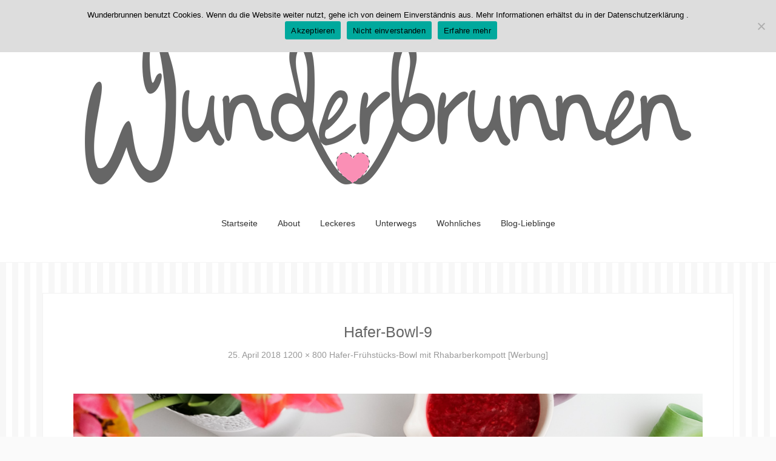

--- FILE ---
content_type: text/html; charset=UTF-8
request_url: https://www.wunderbrunnen.com/2018/04/hafer-fruehstuecks-bowl/hafer-bowl-9/
body_size: 11698
content:

<!DOCTYPE html>
<html lang="de">
<head>
<meta charset="UTF-8">
<meta name="viewport" content="width=device-width, initial-scale=1.0">
<link rel="profile" href="http://gmpg.org/xfn/11">
<link rel="pingback" href="https://www.wunderbrunnen.com/xmlrpc.php" />

<script>var disableStr = 'ga-disable-UA-74451007-1'; if (document.cookie.indexOf(disableStr + '=true') > -1) { window[disableStr] = true; }</script><meta name='robots' content='index, follow, max-image-preview:large, max-snippet:-1, max-video-preview:-1' />
	<style>img:is([sizes="auto" i], [sizes^="auto," i]) { contain-intrinsic-size: 3000px 1500px }</style>
	
	<!-- This site is optimized with the Yoast SEO plugin v26.0 - https://yoast.com/wordpress/plugins/seo/ -->
	<title>Hafer-Bowl-9 - Wunderbrunnen</title>
	<link rel="canonical" href="https://www.wunderbrunnen.com/2018/04/hafer-fruehstuecks-bowl/hafer-bowl-9/" />
	<meta property="og:locale" content="de_DE" />
	<meta property="og:type" content="article" />
	<meta property="og:title" content="Hafer-Bowl-9 - Wunderbrunnen" />
	<meta property="og:url" content="https://www.wunderbrunnen.com/2018/04/hafer-fruehstuecks-bowl/hafer-bowl-9/" />
	<meta property="og:site_name" content="Wunderbrunnen" />
	<meta property="article:modified_time" content="2018-04-26T17:47:25+00:00" />
	<meta property="og:image" content="https://www.wunderbrunnen.com/2018/04/hafer-fruehstuecks-bowl/hafer-bowl-9" />
	<meta property="og:image:width" content="1200" />
	<meta property="og:image:height" content="800" />
	<meta property="og:image:type" content="image/jpeg" />
	<meta name="twitter:card" content="summary_large_image" />
	<script type="application/ld+json" class="yoast-schema-graph">{"@context":"https://schema.org","@graph":[{"@type":"WebPage","@id":"https://www.wunderbrunnen.com/2018/04/hafer-fruehstuecks-bowl/hafer-bowl-9/","url":"https://www.wunderbrunnen.com/2018/04/hafer-fruehstuecks-bowl/hafer-bowl-9/","name":"Hafer-Bowl-9 - Wunderbrunnen","isPartOf":{"@id":"https://www.wunderbrunnen.com/#website"},"primaryImageOfPage":{"@id":"https://www.wunderbrunnen.com/2018/04/hafer-fruehstuecks-bowl/hafer-bowl-9/#primaryimage"},"image":{"@id":"https://www.wunderbrunnen.com/2018/04/hafer-fruehstuecks-bowl/hafer-bowl-9/#primaryimage"},"thumbnailUrl":"https://www.wunderbrunnen.com/wp-content/uploads/2018/04/Hafer-Bowl-9.jpg","datePublished":"2018-04-25T18:01:54+00:00","dateModified":"2018-04-26T17:47:25+00:00","breadcrumb":{"@id":"https://www.wunderbrunnen.com/2018/04/hafer-fruehstuecks-bowl/hafer-bowl-9/#breadcrumb"},"inLanguage":"de","potentialAction":[{"@type":"ReadAction","target":["https://www.wunderbrunnen.com/2018/04/hafer-fruehstuecks-bowl/hafer-bowl-9/"]}]},{"@type":"ImageObject","inLanguage":"de","@id":"https://www.wunderbrunnen.com/2018/04/hafer-fruehstuecks-bowl/hafer-bowl-9/#primaryimage","url":"https://www.wunderbrunnen.com/wp-content/uploads/2018/04/Hafer-Bowl-9.jpg","contentUrl":"https://www.wunderbrunnen.com/wp-content/uploads/2018/04/Hafer-Bowl-9.jpg","width":1200,"height":800,"caption":"Hafer-Frühstücks-Bowl mit Rhabarber-Kompott - Wunderbrunnen - Foodblog - Fotografie"},{"@type":"BreadcrumbList","@id":"https://www.wunderbrunnen.com/2018/04/hafer-fruehstuecks-bowl/hafer-bowl-9/#breadcrumb","itemListElement":[{"@type":"ListItem","position":1,"name":"Home","item":"https://www.wunderbrunnen.com/"},{"@type":"ListItem","position":2,"name":"Hafer-Frühstücks-Bowl mit Rhabarberkompott [Werbung]","item":"https://www.wunderbrunnen.com/2018/04/hafer-fruehstuecks-bowl/"},{"@type":"ListItem","position":3,"name":"Hafer-Bowl-9"}]},{"@type":"WebSite","@id":"https://www.wunderbrunnen.com/#website","url":"https://www.wunderbrunnen.com/","name":"Wunderbrunnen","description":"Der Food- und Fotografieblog","publisher":{"@id":"https://www.wunderbrunnen.com/#/schema/person/38fdfe06da17922d0cd2ceef6ac4c2f8"},"potentialAction":[{"@type":"SearchAction","target":{"@type":"EntryPoint","urlTemplate":"https://www.wunderbrunnen.com/?s={search_term_string}"},"query-input":{"@type":"PropertyValueSpecification","valueRequired":true,"valueName":"search_term_string"}}],"inLanguage":"de"},{"@type":["Person","Organization"],"@id":"https://www.wunderbrunnen.com/#/schema/person/38fdfe06da17922d0cd2ceef6ac4c2f8","name":"Alena Schubert","image":{"@type":"ImageObject","inLanguage":"de","@id":"https://www.wunderbrunnen.com/#/schema/person/image/","url":"https://www.wunderbrunnen.com/wp-content/uploads/2018/04/Hafer-Bowl-9.jpg","contentUrl":"https://www.wunderbrunnen.com/wp-content/uploads/2018/04/Hafer-Bowl-9.jpg","width":1200,"height":800,"caption":"Alena Schubert"},"logo":{"@id":"https://www.wunderbrunnen.com/#/schema/person/image/"}}]}</script>
	<!-- / Yoast SEO plugin. -->


<link rel='dns-prefetch' href='//www.wunderbrunnen.com' />
<link rel='dns-prefetch' href='//fonts.googleapis.com' />
<link rel="alternate" type="application/rss+xml" title="Wunderbrunnen &raquo; Feed" href="https://www.wunderbrunnen.com/feed/" />
<link rel="alternate" type="application/rss+xml" title="Wunderbrunnen &raquo; Kommentar-Feed" href="https://www.wunderbrunnen.com/comments/feed/" />
<link rel="alternate" type="application/rss+xml" title="Wunderbrunnen &raquo; Kommentar-Feed zu Hafer-Bowl-9" href="https://www.wunderbrunnen.com/2018/04/hafer-fruehstuecks-bowl/hafer-bowl-9/feed/" />
<link rel='stylesheet' id='wp-block-library-css' href='https://www.wunderbrunnen.com/wp-includes/css/dist/block-library/style.min.css?ver=6.8.3' type='text/css' media='all' />
<style id='classic-theme-styles-inline-css' type='text/css'>
/*! This file is auto-generated */
.wp-block-button__link{color:#fff;background-color:#32373c;border-radius:9999px;box-shadow:none;text-decoration:none;padding:calc(.667em + 2px) calc(1.333em + 2px);font-size:1.125em}.wp-block-file__button{background:#32373c;color:#fff;text-decoration:none}
</style>
<style id='global-styles-inline-css' type='text/css'>
:root{--wp--preset--aspect-ratio--square: 1;--wp--preset--aspect-ratio--4-3: 4/3;--wp--preset--aspect-ratio--3-4: 3/4;--wp--preset--aspect-ratio--3-2: 3/2;--wp--preset--aspect-ratio--2-3: 2/3;--wp--preset--aspect-ratio--16-9: 16/9;--wp--preset--aspect-ratio--9-16: 9/16;--wp--preset--color--black: #000000;--wp--preset--color--cyan-bluish-gray: #abb8c3;--wp--preset--color--white: #ffffff;--wp--preset--color--pale-pink: #f78da7;--wp--preset--color--vivid-red: #cf2e2e;--wp--preset--color--luminous-vivid-orange: #ff6900;--wp--preset--color--luminous-vivid-amber: #fcb900;--wp--preset--color--light-green-cyan: #7bdcb5;--wp--preset--color--vivid-green-cyan: #00d084;--wp--preset--color--pale-cyan-blue: #8ed1fc;--wp--preset--color--vivid-cyan-blue: #0693e3;--wp--preset--color--vivid-purple: #9b51e0;--wp--preset--gradient--vivid-cyan-blue-to-vivid-purple: linear-gradient(135deg,rgba(6,147,227,1) 0%,rgb(155,81,224) 100%);--wp--preset--gradient--light-green-cyan-to-vivid-green-cyan: linear-gradient(135deg,rgb(122,220,180) 0%,rgb(0,208,130) 100%);--wp--preset--gradient--luminous-vivid-amber-to-luminous-vivid-orange: linear-gradient(135deg,rgba(252,185,0,1) 0%,rgba(255,105,0,1) 100%);--wp--preset--gradient--luminous-vivid-orange-to-vivid-red: linear-gradient(135deg,rgba(255,105,0,1) 0%,rgb(207,46,46) 100%);--wp--preset--gradient--very-light-gray-to-cyan-bluish-gray: linear-gradient(135deg,rgb(238,238,238) 0%,rgb(169,184,195) 100%);--wp--preset--gradient--cool-to-warm-spectrum: linear-gradient(135deg,rgb(74,234,220) 0%,rgb(151,120,209) 20%,rgb(207,42,186) 40%,rgb(238,44,130) 60%,rgb(251,105,98) 80%,rgb(254,248,76) 100%);--wp--preset--gradient--blush-light-purple: linear-gradient(135deg,rgb(255,206,236) 0%,rgb(152,150,240) 100%);--wp--preset--gradient--blush-bordeaux: linear-gradient(135deg,rgb(254,205,165) 0%,rgb(254,45,45) 50%,rgb(107,0,62) 100%);--wp--preset--gradient--luminous-dusk: linear-gradient(135deg,rgb(255,203,112) 0%,rgb(199,81,192) 50%,rgb(65,88,208) 100%);--wp--preset--gradient--pale-ocean: linear-gradient(135deg,rgb(255,245,203) 0%,rgb(182,227,212) 50%,rgb(51,167,181) 100%);--wp--preset--gradient--electric-grass: linear-gradient(135deg,rgb(202,248,128) 0%,rgb(113,206,126) 100%);--wp--preset--gradient--midnight: linear-gradient(135deg,rgb(2,3,129) 0%,rgb(40,116,252) 100%);--wp--preset--font-size--small: 13px;--wp--preset--font-size--medium: 20px;--wp--preset--font-size--large: 36px;--wp--preset--font-size--x-large: 42px;--wp--preset--spacing--20: 0.44rem;--wp--preset--spacing--30: 0.67rem;--wp--preset--spacing--40: 1rem;--wp--preset--spacing--50: 1.5rem;--wp--preset--spacing--60: 2.25rem;--wp--preset--spacing--70: 3.38rem;--wp--preset--spacing--80: 5.06rem;--wp--preset--shadow--natural: 6px 6px 9px rgba(0, 0, 0, 0.2);--wp--preset--shadow--deep: 12px 12px 50px rgba(0, 0, 0, 0.4);--wp--preset--shadow--sharp: 6px 6px 0px rgba(0, 0, 0, 0.2);--wp--preset--shadow--outlined: 6px 6px 0px -3px rgba(255, 255, 255, 1), 6px 6px rgba(0, 0, 0, 1);--wp--preset--shadow--crisp: 6px 6px 0px rgba(0, 0, 0, 1);}:where(.is-layout-flex){gap: 0.5em;}:where(.is-layout-grid){gap: 0.5em;}body .is-layout-flex{display: flex;}.is-layout-flex{flex-wrap: wrap;align-items: center;}.is-layout-flex > :is(*, div){margin: 0;}body .is-layout-grid{display: grid;}.is-layout-grid > :is(*, div){margin: 0;}:where(.wp-block-columns.is-layout-flex){gap: 2em;}:where(.wp-block-columns.is-layout-grid){gap: 2em;}:where(.wp-block-post-template.is-layout-flex){gap: 1.25em;}:where(.wp-block-post-template.is-layout-grid){gap: 1.25em;}.has-black-color{color: var(--wp--preset--color--black) !important;}.has-cyan-bluish-gray-color{color: var(--wp--preset--color--cyan-bluish-gray) !important;}.has-white-color{color: var(--wp--preset--color--white) !important;}.has-pale-pink-color{color: var(--wp--preset--color--pale-pink) !important;}.has-vivid-red-color{color: var(--wp--preset--color--vivid-red) !important;}.has-luminous-vivid-orange-color{color: var(--wp--preset--color--luminous-vivid-orange) !important;}.has-luminous-vivid-amber-color{color: var(--wp--preset--color--luminous-vivid-amber) !important;}.has-light-green-cyan-color{color: var(--wp--preset--color--light-green-cyan) !important;}.has-vivid-green-cyan-color{color: var(--wp--preset--color--vivid-green-cyan) !important;}.has-pale-cyan-blue-color{color: var(--wp--preset--color--pale-cyan-blue) !important;}.has-vivid-cyan-blue-color{color: var(--wp--preset--color--vivid-cyan-blue) !important;}.has-vivid-purple-color{color: var(--wp--preset--color--vivid-purple) !important;}.has-black-background-color{background-color: var(--wp--preset--color--black) !important;}.has-cyan-bluish-gray-background-color{background-color: var(--wp--preset--color--cyan-bluish-gray) !important;}.has-white-background-color{background-color: var(--wp--preset--color--white) !important;}.has-pale-pink-background-color{background-color: var(--wp--preset--color--pale-pink) !important;}.has-vivid-red-background-color{background-color: var(--wp--preset--color--vivid-red) !important;}.has-luminous-vivid-orange-background-color{background-color: var(--wp--preset--color--luminous-vivid-orange) !important;}.has-luminous-vivid-amber-background-color{background-color: var(--wp--preset--color--luminous-vivid-amber) !important;}.has-light-green-cyan-background-color{background-color: var(--wp--preset--color--light-green-cyan) !important;}.has-vivid-green-cyan-background-color{background-color: var(--wp--preset--color--vivid-green-cyan) !important;}.has-pale-cyan-blue-background-color{background-color: var(--wp--preset--color--pale-cyan-blue) !important;}.has-vivid-cyan-blue-background-color{background-color: var(--wp--preset--color--vivid-cyan-blue) !important;}.has-vivid-purple-background-color{background-color: var(--wp--preset--color--vivid-purple) !important;}.has-black-border-color{border-color: var(--wp--preset--color--black) !important;}.has-cyan-bluish-gray-border-color{border-color: var(--wp--preset--color--cyan-bluish-gray) !important;}.has-white-border-color{border-color: var(--wp--preset--color--white) !important;}.has-pale-pink-border-color{border-color: var(--wp--preset--color--pale-pink) !important;}.has-vivid-red-border-color{border-color: var(--wp--preset--color--vivid-red) !important;}.has-luminous-vivid-orange-border-color{border-color: var(--wp--preset--color--luminous-vivid-orange) !important;}.has-luminous-vivid-amber-border-color{border-color: var(--wp--preset--color--luminous-vivid-amber) !important;}.has-light-green-cyan-border-color{border-color: var(--wp--preset--color--light-green-cyan) !important;}.has-vivid-green-cyan-border-color{border-color: var(--wp--preset--color--vivid-green-cyan) !important;}.has-pale-cyan-blue-border-color{border-color: var(--wp--preset--color--pale-cyan-blue) !important;}.has-vivid-cyan-blue-border-color{border-color: var(--wp--preset--color--vivid-cyan-blue) !important;}.has-vivid-purple-border-color{border-color: var(--wp--preset--color--vivid-purple) !important;}.has-vivid-cyan-blue-to-vivid-purple-gradient-background{background: var(--wp--preset--gradient--vivid-cyan-blue-to-vivid-purple) !important;}.has-light-green-cyan-to-vivid-green-cyan-gradient-background{background: var(--wp--preset--gradient--light-green-cyan-to-vivid-green-cyan) !important;}.has-luminous-vivid-amber-to-luminous-vivid-orange-gradient-background{background: var(--wp--preset--gradient--luminous-vivid-amber-to-luminous-vivid-orange) !important;}.has-luminous-vivid-orange-to-vivid-red-gradient-background{background: var(--wp--preset--gradient--luminous-vivid-orange-to-vivid-red) !important;}.has-very-light-gray-to-cyan-bluish-gray-gradient-background{background: var(--wp--preset--gradient--very-light-gray-to-cyan-bluish-gray) !important;}.has-cool-to-warm-spectrum-gradient-background{background: var(--wp--preset--gradient--cool-to-warm-spectrum) !important;}.has-blush-light-purple-gradient-background{background: var(--wp--preset--gradient--blush-light-purple) !important;}.has-blush-bordeaux-gradient-background{background: var(--wp--preset--gradient--blush-bordeaux) !important;}.has-luminous-dusk-gradient-background{background: var(--wp--preset--gradient--luminous-dusk) !important;}.has-pale-ocean-gradient-background{background: var(--wp--preset--gradient--pale-ocean) !important;}.has-electric-grass-gradient-background{background: var(--wp--preset--gradient--electric-grass) !important;}.has-midnight-gradient-background{background: var(--wp--preset--gradient--midnight) !important;}.has-small-font-size{font-size: var(--wp--preset--font-size--small) !important;}.has-medium-font-size{font-size: var(--wp--preset--font-size--medium) !important;}.has-large-font-size{font-size: var(--wp--preset--font-size--large) !important;}.has-x-large-font-size{font-size: var(--wp--preset--font-size--x-large) !important;}
:where(.wp-block-post-template.is-layout-flex){gap: 1.25em;}:where(.wp-block-post-template.is-layout-grid){gap: 1.25em;}
:where(.wp-block-columns.is-layout-flex){gap: 2em;}:where(.wp-block-columns.is-layout-grid){gap: 2em;}
:root :where(.wp-block-pullquote){font-size: 1.5em;line-height: 1.6;}
</style>
<link rel='stylesheet' id='cookie-notice-front-css' href='https://www.wunderbrunnen.com/wp-content/plugins/cookie-notice/css/front.min.css?ver=2.5.7' type='text/css' media='all' />
<link rel='stylesheet' id='fancybox-for-wp-css' href='https://www.wunderbrunnen.com/wp-content/plugins/fancybox-for-wordpress/assets/css/fancybox.css?ver=1.3.4' type='text/css' media='all' />
<link rel='stylesheet' id='match-bootstrap-css' href='https://www.wunderbrunnen.com/wp-content/themes/match/css/bootstrap.css?ver=6.8.3' type='text/css' media='all' />
<link rel='stylesheet' id='match-fontawesome-css' href='https://www.wunderbrunnen.com/wp-content/themes/match/css/font-awesome.css?ver=6.8.3' type='text/css' media='all' />

<link rel='stylesheet' id='match-style-css' href='https://www.wunderbrunnen.com/wp-content/themes/match/style.css?ver=6.8.3' type='text/css' media='all' />
<link rel='stylesheet' id='wpgdprc-front-css-css' href='https://www.wunderbrunnen.com/wp-content/plugins/wp-gdpr-compliance/Assets/css/front.css?ver=1683021113' type='text/css' media='all' />
<style id='wpgdprc-front-css-inline-css' type='text/css'>
:root{--wp-gdpr--bar--background-color: #000000;--wp-gdpr--bar--color: #ffffff;--wp-gdpr--button--background-color: #000000;--wp-gdpr--button--background-color--darken: #000000;--wp-gdpr--button--color: #ffffff;}
</style>
<script type="text/javascript" id="cookie-notice-front-js-before">
/* <![CDATA[ */
var cnArgs = {"ajaxUrl":"https:\/\/www.wunderbrunnen.com\/wp-admin\/admin-ajax.php","nonce":"0f9ea1e425","hideEffect":"fade","position":"top","onScroll":false,"onScrollOffset":100,"onClick":false,"cookieName":"cookie_notice_accepted","cookieTime":86400,"cookieTimeRejected":2592000,"globalCookie":false,"redirection":false,"cache":false,"revokeCookies":false,"revokeCookiesOpt":"automatic"};
/* ]]> */
</script>
<script type="text/javascript" src="https://www.wunderbrunnen.com/wp-content/plugins/cookie-notice/js/front.min.js?ver=2.5.7" id="cookie-notice-front-js"></script>
<script type="text/javascript" src="https://www.wunderbrunnen.com/wp-includes/js/jquery/jquery.min.js?ver=3.7.1" id="jquery-core-js"></script>
<script type="text/javascript" src="https://www.wunderbrunnen.com/wp-includes/js/jquery/jquery-migrate.min.js?ver=3.4.1" id="jquery-migrate-js"></script>
<script type="text/javascript" src="https://www.wunderbrunnen.com/wp-content/plugins/fancybox-for-wordpress/assets/js/purify.min.js?ver=1.3.4" id="purify-js"></script>
<script type="text/javascript" src="https://www.wunderbrunnen.com/wp-content/plugins/fancybox-for-wordpress/assets/js/jquery.fancybox.js?ver=1.3.4" id="fancybox-for-wp-js"></script>
<script type="text/javascript" id="wpgdprc-front-js-js-extra">
/* <![CDATA[ */
var wpgdprcFront = {"ajaxUrl":"https:\/\/www.wunderbrunnen.com\/wp-admin\/admin-ajax.php","ajaxNonce":"9eb25c92ba","ajaxArg":"security","pluginPrefix":"wpgdprc","blogId":"1","isMultiSite":"","locale":"de_DE","showSignUpModal":"","showFormModal":"","cookieName":"wpgdprc-consent","consentVersion":"","path":"\/","prefix":"wpgdprc"};
/* ]]> */
</script>
<script type="text/javascript" src="https://www.wunderbrunnen.com/wp-content/plugins/wp-gdpr-compliance/Assets/js/front.min.js?ver=1683021113" id="wpgdprc-front-js-js"></script>
<link rel="https://api.w.org/" href="https://www.wunderbrunnen.com/wp-json/" /><link rel="alternate" title="JSON" type="application/json" href="https://www.wunderbrunnen.com/wp-json/wp/v2/media/3609" /><link rel="EditURI" type="application/rsd+xml" title="RSD" href="https://www.wunderbrunnen.com/xmlrpc.php?rsd" />
<meta name="generator" content="WordPress 6.8.3" />
<link rel='shortlink' href='https://www.wunderbrunnen.com/?p=3609' />
<link rel="alternate" title="oEmbed (JSON)" type="application/json+oembed" href="https://www.wunderbrunnen.com/wp-json/oembed/1.0/embed?url=https%3A%2F%2Fwww.wunderbrunnen.com%2F2018%2F04%2Fhafer-fruehstuecks-bowl%2Fhafer-bowl-9%2F" />
<link rel="alternate" title="oEmbed (XML)" type="text/xml+oembed" href="https://www.wunderbrunnen.com/wp-json/oembed/1.0/embed?url=https%3A%2F%2Fwww.wunderbrunnen.com%2F2018%2F04%2Fhafer-fruehstuecks-bowl%2Fhafer-bowl-9%2F&#038;format=xml" />

<!-- Fancybox for WordPress v3.3.7 -->
<style type="text/css">
	.fancybox-slide--image .fancybox-content{background-color: #FFFFFF}div.fancybox-caption{display:none !important;}
	
	img.fancybox-image{border-width:10px;border-color:#FFFFFF;border-style:solid;}
	div.fancybox-bg{background-color:rgba(102,102,102,0.3);opacity:1 !important;}div.fancybox-content{border-color:#FFFFFF}
	div#fancybox-title{background-color:#FFFFFF}
	div.fancybox-content{background-color:#FFFFFF}
	div#fancybox-title-inside{color:#333333}
	
	
	
	div.fancybox-caption p.caption-title{display:inline-block}
	div.fancybox-caption p.caption-title{font-size:14px}
	div.fancybox-caption p.caption-title{color:#333333}
	div.fancybox-caption {color:#333333}div.fancybox-caption p.caption-title {background:#fff; width:auto;padding:10px 30px;}div.fancybox-content p.caption-title{color:#333333;margin: 0;padding: 5px 0;}body.fancybox-active .fancybox-container .fancybox-stage .fancybox-content .fancybox-close-small{display:block;}
</style><script type="text/javascript">
	jQuery(function () {

		var mobileOnly = false;
		
		if (mobileOnly) {
			return;
		}

		jQuery.fn.getTitle = function () { // Copy the title of every IMG tag and add it to its parent A so that fancybox can show titles
			var arr = jQuery("a[data-fancybox]");jQuery.each(arr, function() {var title = jQuery(this).children("img").attr("title") || '';var figCaptionHtml = jQuery(this).next("figcaption").html() || '';var processedCaption = figCaptionHtml;if (figCaptionHtml.length && typeof DOMPurify === 'function') {processedCaption = DOMPurify.sanitize(figCaptionHtml, {USE_PROFILES: {html: true}});} else if (figCaptionHtml.length) {processedCaption = jQuery("<div>").text(figCaptionHtml).html();}var newTitle = title;if (processedCaption.length) {newTitle = title.length ? title + " " + processedCaption : processedCaption;}if (newTitle.length) {jQuery(this).attr("title", newTitle);}});		}

		// Supported file extensions

				var thumbnails = jQuery("a:has(img)").not(".nolightbox").not('.envira-gallery-link').not('.ngg-simplelightbox').filter(function () {
			return /\.(jpe?g|png|gif|mp4|webp|bmp|pdf)(\?[^/]*)*$/i.test(jQuery(this).attr('href'))
		});
		

		// Add data-type iframe for links that are not images or videos.
		var iframeLinks = jQuery('.fancyboxforwp').filter(function () {
			return !/\.(jpe?g|png|gif|mp4|webp|bmp|pdf)(\?[^/]*)*$/i.test(jQuery(this).attr('href'))
		}).filter(function () {
			return !/vimeo|youtube/i.test(jQuery(this).attr('href'))
		});
		iframeLinks.attr({"data-type": "iframe"}).getTitle();

		
		// Gallery type BY POST and on post or page (so only one post or page is visible)
				// Gallery by post
		thumbnails.addClass("fancyboxforwp").attr("data-fancybox", "gallery").getTitle();
		iframeLinks.attr({"data-fancybox": "gallery"}).getTitle();

		
		// Gallery type ALL
		
		// Call fancybox and apply it on any link with a rel atribute that starts with "fancybox", with the options set on the admin panel
		jQuery("a.fancyboxforwp").fancyboxforwp({
			loop: false,
			smallBtn: true,
			zoomOpacity: "auto",
			animationEffect: "fade",
			animationDuration: 500,
			transitionEffect: "fade",
			transitionDuration: "300",
			overlayShow: true,
			overlayOpacity: "0.3",
			titleShow: true,
			titlePosition: "inside",
			keyboard: true,
			showCloseButton: true,
			arrows: true,
			clickContent:false,
			clickSlide: "close",
			mobile: {
				clickContent: function (current, event) {
					return current.type === "image" ? "toggleControls" : false;
				},
				clickSlide: function (current, event) {
					return current.type === "image" ? "close" : "close";
				},
			},
			wheel: false,
			toolbar: true,
			preventCaptionOverlap: true,
			onInit: function() { },			onDeactivate
	: function() { },		beforeClose: function() { },			afterShow: function(instance) { jQuery( ".fancybox-image" ).on("click", function( ){ ( instance.isScaledDown() ) ? instance.scaleToActual() : instance.scaleToFit() }) },				afterClose: function() { },					caption : function( instance, item ) {var title = "";if("undefined" != typeof jQuery(this).context ){var title = jQuery(this).context.title;} else { var title = ("undefined" != typeof jQuery(this).attr("title")) ? jQuery(this).attr("title") : false;}var caption = jQuery(this).data('caption') || '';if ( item.type === 'image' && title.length ) {caption = (caption.length ? caption + '<br />' : '') + '<p class="caption-title">'+jQuery("<div>").text(title).html()+'</p>' ;}if (typeof DOMPurify === "function" && caption.length) { return DOMPurify.sanitize(caption, {USE_PROFILES: {html: true}}); } else { return jQuery("<div>").text(caption).html(); }},
		afterLoad : function( instance, current ) {var captionContent = current.opts.caption || '';var sanitizedCaptionString = '';if (typeof DOMPurify === 'function' && captionContent.length) {sanitizedCaptionString = DOMPurify.sanitize(captionContent, {USE_PROFILES: {html: true}});} else if (captionContent.length) { sanitizedCaptionString = jQuery("<div>").text(captionContent).html();}if (sanitizedCaptionString.length) { current.$content.append(jQuery('<div class=\"fancybox-custom-caption inside-caption\" style=\" position: absolute;left:0;right:0;color:#000;margin:0 auto;bottom:0;text-align:center;background-color:#FFFFFF \"></div>').html(sanitizedCaptionString)); }},
			})
		;

			})
</script>
<!-- END Fancybox for WordPress -->
<!-- Google Analytics -->
<script>
(function(i,s,o,g,r,a,m){i['GoogleAnalyticsObject']=r;i[r]=i[r]||function(){
  (i[r].q=i[r].q||[]).push(arguments)},i[r].l=1*new Date();a=s.createElement(o),
m=s.getElementsByTagName(o)[0];a.async=1;a.src=g;m.parentNode.insertBefore(a,m)
})(window,document,'script','//www.google-analytics.com/analytics.js','ga');
  ga('create', 'UA-74451007-1', 'auto');
  ga('require', 'displayfeatures');
  ga('set', 'anonymizeIp', true);
  ga('send', 'pageview');
</script>
<!-- End Google Analytics -->

<!-- Google Webmaster Tools plugin for WordPress -->
<meta name="google-site-verification" content="KJ4Ax0kf2AnOzXudzB9D7DGNW5UwrvuBmCKg_ImXRKE" />
<link rel="apple-touch-icon" sizes="57x57" href="/wp-content/uploads/fbrfg/apple-touch-icon-57x57.png">
<link rel="apple-touch-icon" sizes="60x60" href="/wp-content/uploads/fbrfg/apple-touch-icon-60x60.png">
<link rel="apple-touch-icon" sizes="72x72" href="/wp-content/uploads/fbrfg/apple-touch-icon-72x72.png">
<link rel="apple-touch-icon" sizes="76x76" href="/wp-content/uploads/fbrfg/apple-touch-icon-76x76.png">
<link rel="apple-touch-icon" sizes="114x114" href="/wp-content/uploads/fbrfg/apple-touch-icon-114x114.png">
<link rel="apple-touch-icon" sizes="120x120" href="/wp-content/uploads/fbrfg/apple-touch-icon-120x120.png">
<link rel="apple-touch-icon" sizes="144x144" href="/wp-content/uploads/fbrfg/apple-touch-icon-144x144.png">
<link rel="apple-touch-icon" sizes="152x152" href="/wp-content/uploads/fbrfg/apple-touch-icon-152x152.png">
<link rel="apple-touch-icon" sizes="180x180" href="/wp-content/uploads/fbrfg/apple-touch-icon-180x180.png">
<link rel="icon" type="image/png" href="/wp-content/uploads/fbrfg/favicon-32x32.png" sizes="32x32">
<link rel="icon" type="image/png" href="/wp-content/uploads/fbrfg/favicon-194x194.png" sizes="194x194">
<link rel="icon" type="image/png" href="/wp-content/uploads/fbrfg/favicon-96x96.png" sizes="96x96">
<link rel="icon" type="image/png" href="/wp-content/uploads/fbrfg/android-chrome-192x192.png" sizes="192x192">
<link rel="icon" type="image/png" href="/wp-content/uploads/fbrfg/favicon-16x16.png" sizes="16x16">
<link rel="manifest" href="/wp-content/uploads/fbrfg/manifest.json">
<link rel="mask-icon" href="/wp-content/uploads/fbrfg/safari-pinned-tab.svg" color="#5bbad5">
<link rel="shortcut icon" href="/wp-content/uploads/fbrfg/favicon.ico">
<meta name="msapplication-TileColor" content="#da532c">
<meta name="msapplication-TileImage" content="/wp-content/uploads/fbrfg/mstile-144x144.png">
<meta name="msapplication-config" content="/wp-content/uploads/fbrfg/browserconfig.xml">
<meta name="theme-color" content="#ffffff"><!-- Analytics by WP Statistics - https://wp-statistics.com -->
<style type="text/css" id="custom-background-css">
body.custom-background { background-image: url("https://www.wunderbrunnen.com/wp-content/uploads/2016/01/stripe_2a91d632fcd12c0d906ea0d976054a2e.png"); background-position: left top; background-size: auto; background-repeat: repeat; background-attachment: scroll; }
</style>
	</head>
<body class="attachment wp-singular attachment-template-default single single-attachment postid-3609 attachmentid-3609 attachment-jpeg custom-background wp-theme-match cookies-not-set" itemscope="itemscope" itemtype="http://schema.org/WebPage">
<div id="page" class="site-wrapper site">
		<header id="masthead" class="site-header" role="banner" itemscope="itemscope" itemtype="http://schema.org/WPHeader">

		<div class="sitebar">
			<div class="container">
				<div class="sitebar-inside">

					<div class="site-branding">
                        <a href="https://wunderbrunnen.com"><img src="https://www.wunderbrunnen.com/wp-content/uploads/2016/01/Wunderbrunnen_transparent_clean_1000.png" alt="wunderbrunnen Blog" />
                    </div>

					<nav id="site-navigation" class="main-navigation" role="navigation" itemscope="itemscope" itemtype="http://schema.org/SiteNavigationElement">
						<div class="menu-toggle-wrapper">
							<a href="#" tabindex="0" class="fa fa-bars fa-2x slicknav-btn slicknav-collapsed"><span class="slicknav-btn-text">Menu</span></a>
						</div>
						<a class="skip-link screen-reader-text" href="#content">Skip to content</a>

						<div class="site-primary-menu"><ul id="menu-hauptmenue" class="primary-menu sf-menu"><li id="menu-item-182" class="menu-item menu-item-type-custom menu-item-object-custom menu-item-home menu-item-182"><a href="https://www.wunderbrunnen.com/">Startseite</a></li>
<li id="menu-item-179" class="menu-item menu-item-type-post_type menu-item-object-page menu-item-179"><a href="https://www.wunderbrunnen.com/about/">About</a></li>
<li id="menu-item-199" class="menu-item menu-item-type-post_type menu-item-object-page menu-item-199"><a href="https://www.wunderbrunnen.com/rezepte/">Leckeres</a></li>
<li id="menu-item-197" class="menu-item menu-item-type-post_type menu-item-object-page menu-item-197"><a href="https://www.wunderbrunnen.com/unterwegs/">Unterwegs</a></li>
<li id="menu-item-198" class="menu-item menu-item-type-post_type menu-item-object-page menu-item-198"><a href="https://www.wunderbrunnen.com/interior/">Wohnliches</a></li>
<li id="menu-item-1901" class="menu-item menu-item-type-post_type menu-item-object-page menu-item-1901"><a href="https://www.wunderbrunnen.com/blog-lieblinge/">Blog-Lieblinge</a></li>
</ul></div>					</nav>

				</div>
			</div>
		</div> <!-- .sitebar -->

		
	</header> <!-- #masthead -->



<div id="content" class="site-content">

	<div class="container">
		<div class="row">

			<section id="primary" class="content-area image-attachment col-lg-12">
				<main id="main" class="site-main" role="main">

					
						<article id="post-3609" class="post-3609 attachment type-attachment status-inherit hentry">

							<header class="entry-header">
								<h1 class="entry-title">Hafer-Bowl-9</h1>
																<div class="entry-meta">
									<span class="entry-date"><time class="entry-date" datetime="2018-04-25T20:01:54+02:00">25. April 2018</time></span>
									<span class="full-size-link"><a href="https://www.wunderbrunnen.com/wp-content/uploads/2018/04/Hafer-Bowl-9.jpg">1200 &times; 800</a></span>
									<span class="parent-post-link"><a href="https://www.wunderbrunnen.com/2018/04/hafer-fruehstuecks-bowl/" rel="gallery">Hafer-Frühstücks-Bowl mit Rhabarberkompott [Werbung]</a></span>
								</div><!-- .entry-meta -->
							</header><!-- .entry-header -->

							<div class="entry-content">
								<div class="entry-attachment">
									<div class="attachment">
										<a href="https://www.wunderbrunnen.com/2018/04/hafer-fruehstuecks-bowl/hafer-bowl/" title="Hafer-Bowl-9" rel="attachment"><img width="1200" height="800" src="https://www.wunderbrunnen.com/wp-content/uploads/2018/04/Hafer-Bowl-9.jpg" class="attachment-full size-full" alt="Hafer-Frühstücks-Bowl mit Rhabarber-Kompott - Wunderbrunnen - Foodblog - Fotografie" decoding="async" fetchpriority="high" srcset="https://www.wunderbrunnen.com/wp-content/uploads/2018/04/Hafer-Bowl-9.jpg 1200w, https://www.wunderbrunnen.com/wp-content/uploads/2018/04/Hafer-Bowl-9-100x67.jpg 100w, https://www.wunderbrunnen.com/wp-content/uploads/2018/04/Hafer-Bowl-9-300x200.jpg 300w, https://www.wunderbrunnen.com/wp-content/uploads/2018/04/Hafer-Bowl-9-1024x683.jpg 1024w" sizes="(max-width: 1200px) 100vw, 1200px" /></a>									</div><!-- .attachment -->

																	</div><!-- .entry-attachment -->

																							</div><!-- .entry-content -->

							<footer class="entry-meta entry-meta-footer">
															</footer><!-- .entry-meta -->

						</article><!-- #post-## -->

						<nav id="image-navigation" class="navigation image-navigation">
							<div class="nav-links">
								<div class="previous-image nav-previous"><a href='https://www.wunderbrunnen.com/2018/04/hafer-fruehstuecks-bowl/hafer-bowl-8/'><span class="meta-nav">&larr;</span> Previous Image</a></div>
								<div class="next-image nav-next"><a href='https://www.wunderbrunnen.com/2018/04/hafer-fruehstuecks-bowl/hafer-bowl/'>Next Image <span class="meta-nav">&rarr;</span></a></div>
							</div><!-- .nav-links -->
						</nav><!-- #image-navigation -->

						
<div id="comments" class="comments-area">

	
	
		

		<div id="respond" class="comment-respond">
		<h3 id="reply-title" class="comment-reply-title">Schreibe einen Kommentar <small><a rel="nofollow" id="cancel-comment-reply-link" href="/2018/04/hafer-fruehstuecks-bowl/hafer-bowl-9/#respond" style="display:none;">Antwort abbrechen</a></small></h3><form action="https://www.wunderbrunnen.com/wp-comments-post.php" method="post" id="commentform" class="comment-form"><p class="comment-notes"><span id="email-notes">Deine E-Mail-Adresse wird nicht veröffentlicht.</span> <span class="required-field-message">Erforderliche Felder sind mit <span class="required">*</span> markiert</span></p><p class="comment-form-comment"><label for="comment">Kommentar <span class="required">*</span></label> <textarea autocomplete="new-password"  id="bc022877d8"  name="bc022877d8"   cols="45" rows="8" maxlength="65525" required></textarea><textarea id="comment" aria-label="hp-comment" aria-hidden="true" name="comment" autocomplete="new-password" style="padding:0 !important;clip:rect(1px, 1px, 1px, 1px) !important;position:absolute !important;white-space:nowrap !important;height:1px !important;width:1px !important;overflow:hidden !important;" tabindex="-1"></textarea><script data-noptimize>document.getElementById("comment").setAttribute( "id", "aadeb8cc56ce8354b565c0d1b71fb969" );document.getElementById("bc022877d8").setAttribute( "id", "comment" );</script></p><p class="comment-form-author"><label for="author">Name <span class="required">*</span></label> <input id="author" name="author" type="text" value="" size="30" maxlength="245" autocomplete="name" required /></p>
<p class="comment-form-email"><label for="email">E-Mail-Adresse <span class="required">*</span></label> <input id="email" name="email" type="email" value="" size="30" maxlength="100" aria-describedby="email-notes" autocomplete="email" required /></p>
<p class="comment-form-url"><label for="url">Website</label> <input id="url" name="url" type="url" value="" size="30" maxlength="200" autocomplete="url" /></p>

<p class="wpgdprc-checkbox
comment-form-wpgdprc">
	<input type="checkbox" name="wpgdprc" id="wpgdprc" value="1"  />
	<label for="wpgdprc">
		Um die Übersicht über Kommentare zu behalten, Missbrauch zu verhindern und meine Sicherheit zu schützen, speichere ich euren Namen, eure E-Mail sowie den Zeitstempel eures Kommentars. Ihr könnt eure Kommentare später jederzeit wieder löschen. Detaillierte Informationen dazu findet ihr in meiner <a href="https://www.wunderbrunnen.com/datenschutzerklaerung/"> Datenschutzerklärung </a>. Mit der Nutzung dieses Formulars erklärt ihr euch mit der Speicherung und Verarbeitung der o. g. Daten durch diese Website einverstanden. 
<abbr class="wpgdprc-required" title="You need to accept this checkbox">*</abbr>
	</label>
</p>
<p class="form-submit"><input name="submit" type="submit" id="submit" class="submit" value="Kommentar abschicken" /> <input type='hidden' name='comment_post_ID' value='3609' id='comment_post_ID' />
<input type='hidden' name='comment_parent' id='comment_parent' value='0' />
</p></form>	</div><!-- #respond -->
	
</div><!-- #comments -->

					
				</main><!-- #main -->
			</section><!-- #primary -->

		</div><!-- .row -->
	</div><!-- .container -->

</div><!-- #content -->


	<footer id="colophon" class="site-footer" role="contentinfo">

		<div class="site-info">
			<div class="container">

				<div class="row">
					<div class="col-lg-12">
						<div class="credits">
							<div class="credits-blog">&copy; Copyright 2026 <span>&sdot;</span> <a href="https://www.wunderbrunnen.com">Wunderbrunnen</a></div><div class="credits-designer"><a href="http://dovethemes.com/match-lite/" title="Match Theme">Match Theme</a> <span>&sdot;</span> Powered by <a href="https://wordpress.org/" title="WordPress">WordPress</a></div>						</div>
					</div>
				</div>

			</div><!-- .container -->
		</div><!-- .site-info -->

	</footer><!-- #colophon -->

</div> <!-- #page .site-wrapper -->
<script type="speculationrules">
{"prefetch":[{"source":"document","where":{"and":[{"href_matches":"\/*"},{"not":{"href_matches":["\/wp-*.php","\/wp-admin\/*","\/wp-content\/uploads\/*","\/wp-content\/*","\/wp-content\/plugins\/*","\/wp-content\/themes\/match\/*","\/*\\?(.+)"]}},{"not":{"selector_matches":"a[rel~=\"nofollow\"]"}},{"not":{"selector_matches":".no-prefetch, .no-prefetch a"}}]},"eagerness":"conservative"}]}
</script>
<script type="text/javascript" src="https://www.wunderbrunnen.com/wp-content/themes/match/js/hover-intent.js?ver=r7" id="match-hover-intent-js"></script>
<script type="text/javascript" src="https://www.wunderbrunnen.com/wp-content/themes/match/js/superfish.js?ver=1.7.4" id="match-superfish-js"></script>
<script type="text/javascript" src="https://www.wunderbrunnen.com/wp-content/themes/match/js/slicknav.js?ver=1.0" id="match-slicknav-js"></script>
<script type="text/javascript" src="https://www.wunderbrunnen.com/wp-content/themes/match/js/fitvids.js?ver=1.0.3" id="match-fitvids-js"></script>
<script type="text/javascript" src="https://www.wunderbrunnen.com/wp-includes/js/comment-reply.min.js?ver=6.8.3" id="comment-reply-js" async="async" data-wp-strategy="async"></script>
<script type="text/javascript" src="https://www.wunderbrunnen.com/wp-content/themes/match/js/keyboard-image-navigation.js?ver=20140127" id="match-keyboard-image-navigation-js"></script>
<script type="text/javascript" src="https://www.wunderbrunnen.com/wp-content/themes/match/js/custom.js?ver=1.0" id="match-custom-js"></script>

		<!-- Cookie Notice plugin v2.5.7 by Hu-manity.co https://hu-manity.co/ -->
		<div id="cookie-notice" role="dialog" class="cookie-notice-hidden cookie-revoke-hidden cn-position-top" aria-label="Cookie Notice" style="background-color: rgba(221,221,221,1);"><div class="cookie-notice-container" style="color: #000000"><span id="cn-notice-text" class="cn-text-container">Wunderbrunnen benutzt Cookies. Wenn du die Website weiter nutzt, gehe ich von deinem Einverständnis aus. Mehr Informationen erhältst du in der <a href="https://www.wunderbrunnen.com/datenschutzerklaerung/">Datenschutzerklärung </a>. <p style="text-align: center"><!--more--></span><span id="cn-notice-buttons" class="cn-buttons-container"><button id="cn-accept-cookie" data-cookie-set="accept" class="cn-set-cookie cn-button" aria-label="Akzeptieren" style="background-color: #00a99d">Akzeptieren</button><button id="cn-refuse-cookie" data-cookie-set="refuse" class="cn-set-cookie cn-button" aria-label="Nicht einverstanden" style="background-color: #00a99d">Nicht einverstanden</button><button data-link-url="https://www.wunderbrunnen.com/datenschutzerklaerung/" data-link-target="_blank" id="cn-more-info" class="cn-more-info cn-button" aria-label="Erfahre mehr" style="background-color: #00a99d">Erfahre mehr</button></span><span id="cn-close-notice" data-cookie-set="accept" class="cn-close-icon" title="Nicht einverstanden"></span></div>
			
		</div>
		<!-- / Cookie Notice plugin --></body>
</html>


--- FILE ---
content_type: text/css
request_url: https://www.wunderbrunnen.com/wp-content/themes/match/style.css?ver=6.8.3
body_size: 43579
content:
/*
Theme Name: Match
Theme URI: http://dovethemes.com/match-lite/
Author: DoveThemes.com
Author URI: http://dovethemes.com/
Description: Match is a modern and clean wedding WordPress theme. It is specially designed for wedding websites and blogs. Some of the major features of Match are responsive layout, post formats, featured images, custom menu, sticky posts and custom background. Match is also suitable for personal, portfolio, travel and photography websites.
Version: 0.1.3
License: GNU General Public License v2 or later
License URI: http://www.gnu.org/licenses/gpl-2.0.html
Text Domain: match
Domain Path: /languages/
Tags: two-columns, right-sidebar, custom-background, custom-colors, custom-header, custom-menu, editor-style, featured-images, flexible-header, microformats, post-formats, rtl-language-support, sticky-post, theme-options, threaded-comments, translation-ready, blog, news, photography, portfolio

This theme, like WordPress, is licensed under the GPL.
Use it to make something cool, have fun, and share what you've learned with others.

_s is based on Underscores http://underscores.me/, (C) 2012-2016 Automattic, Inc.
Underscores is distributed under the terms of the GNU GPL v2 or later.

Resetting and rebuilding styles have been helped along thanks to the fine work of
Eric Meyer http://meyerweb.com/eric/tools/css/reset/index.html
along with Nicolas Gallagher and Jonathan Neal http://necolas.github.com/normalize.css/
and Blueprint http://www.blueprintcss.org/
*/

/*--------------------------------------------------------------
>>> TABLE OF CONTENTS:
----------------------------------------------------------------
1.0 - Reset
2.0 - Typography
  2.1 - Global
  2.2 - Headings
  2.3 - Paragraph
  2.4 - General
  2.5 - Blockquote
3.0 - Elements
  3.1 - Links
  3.2 - HR
  3.3 - List
  3.4 - Table
  3.5 - Image
  3.6 - HTML5 Elements
4.0 - Inputs and buttons
5.0 - Navigation
  5.1 - Site Navigation
  5.2 - Menus
  5.3 - Mobile Menus
6.0 - Accessibility
7.0 - Alignments
8.0 - Clearings
9.0 - Skeleton
  9.1 - Site Wrapper
  9.2 - Header
  9.3 - Sitebar
  9.4 - Footer
10.0 - Widgets
  10.1 - Search Form Widget
11.0 - Content
  11.1 - Site Content
  11.2 - HEntry
  11.3 - Page Links
  11.4 - More Link
  11.5 - Entry Meta
  11.6 - Media Elements
  11.7 - Gallery
  11.8 - Entry Format
  11.9 - Asides
  11.10 - Comments
13.0 - Media
14.0 - Utilities
15.0 Media Queries
--------------------------------------------------------------*/

/*--------------------------------------------------------------
1.0 - Reset
--------------------------------------------------------------*/
html, body, div, span, applet, object, iframe,
h1, h2, h3, h4, h5, h6, p, blockquote, pre,
a, abbr, acronym, address, big, cite, code,
del, dfn, em, font, ins, kbd, q, s, samp,
small, strike, strong, sub, sup, tt, var,
dl, dt, dd, ol, ul, li,
fieldset, form, label, legend,
table, caption, tbody, tfoot, thead, tr, th, td {
  border: 0;
  font-family: inherit;
  font-size: 100%;
  font-style: inherit;
  font-weight: inherit;
  margin: 0;
  outline: 0;
  padding: 0;
  vertical-align: baseline;
}
html {
  font-size: 62.5%; /* Corrects text resizing oddly in IE6/7 when body font-size is set using em units http://clagnut.com/blog/348/#c790 */
  overflow-y: scroll; /* Keeps page centered in all browsers regardless of content height */
  -webkit-text-size-adjust: 100%; /* Prevents iOS text size adjust after orientation change, without disabling user zoom */
  -ms-text-size-adjust:     100%; /* www.456bereastreet.com/archive/201012/controlling_text_size_in_safari_for_ios_without_disabling_user_zoom/ */
}
*,
*:before,
*:after { /* apply a natural box layout model to all elements; see http://www.paulirish.com/2012/box-sizing-border-box-ftw/ */
  -webkit-box-sizing: border-box; /* Not needed for modern webkit but still used by Blackberry Browser 7.0; see http://caniuse.com/#search=box-sizing */
  -moz-box-sizing:    border-box; /* Still needed for Firefox 28; see http://caniuse.com/#search=box-sizing */
  box-sizing:         border-box;
}
body {
  background: #fff;
}
article,
aside,
details,
figcaption,
figure,
footer,
header,
main,
nav,
section {
  display: block;
}
ol, ul {
  list-style: none;
}
table { /* tables still need 'cellspacing="0"' in the markup */
  border-collapse: separate;
  border-spacing: 0;
}
caption, th, td {
  font-weight: normal;
  text-align: left;
}
blockquote:before, blockquote:after,
q:before, q:after {
  content: "";
}
blockquote, q {
  quotes: "" "";
}
a:focus {
  outline: thin dotted;
}
a:hover,
a:active {
  outline: 0;
}
a img {
  border: 0;
}

/*--------------------------------------------------------------
2.0 Typography
--------------------------------------------------------------*/

/*--------------------------------------------------------------
2.1 Global
--------------------------------------------------------------*/
body,
button,
input,
select,
textarea {
  background: #fafafa;
  color: #666;
  font-family: 'Open Sans', sans-serif;
  font-size: 14px;
  font-size: 1.4rem;
  font-weight: normal;
  line-height: 2.0;
}

/*--------------------------------------------------------------
2.2 Headings
--------------------------------------------------------------*/
h1, h2, h3, h4, h5, h6 {
  clear: both;
  color: #666;
  font-family: 'Roboto', sans-serif;
  line-height: 1.1;
}

h1, h2, h3 {
  margin-top: 21px;
  margin-bottom: 21px;
}

h4, h5, h6 {
  margin-top: 10.5px;
  margin-bottom: 10.5px;
}

h1 {
  font-size: 28px;
  font-size: 2.8rem;
}

h2 {
  font-size: 28px;
  font-size: 2.8rem;
}

h3 {
  font-size: 24px;
  font-size: 2.4rem;
}

h4 {
  font-size: 20px;
  font-size: 2.0rem;
}

h5 {
  -webkit-text-stroke: .35px; /* Hack to fix thin text in Windows */
  font-size: 16px;
  font-size: 1.6rem;
}

h6 {
  -webkit-text-stroke: .35px; /* Hack to fix thin text in Windows */
  font-size: 12px;
  font-size: 1.2rem;
}

/*--------------------------------------------------------------
2.3 Paragraph
--------------------------------------------------------------*/
p {
  margin-bottom: 1.5em;
}

p:last-child {
  margin-bottom: 0;
}

/*--------------------------------------------------------------
2.4 General
--------------------------------------------------------------*/
b, strong {
  font-weight: bold;
}

dfn, cite, em, i {
  font-style: italic;
}

code, kbd, tt, var {
  background: #fafafa;
  border: 1px dashed #f2f2f2;
  font: 15px Monaco, Consolas, "Andale Mono", "DejaVu Sans Mono", monospace;
}

abbr, acronym {
  border-bottom: 1px dotted #f2f2f2;
  cursor: help;
}

mark, ins {
  background: #aee6f8;
  text-decoration: none;
}

sup,
sub {
  font-size: 75%;
  height: 0;
  line-height: 0;
  position: relative;
  vertical-align: baseline;
}

sup {
  bottom: 1ex;
}

sub {
  top: .5ex;
}

small {
  font-size: 75%;
}

big {
  font-size: 125%;
}

cite {
  font-size: 12px;
  font-style: normal;
  text-transform: uppercase;
}

address {
  font-style: italic;
  margin: 0 0 1.5em;
}

pre {
  background: #fafafa;
  border: 1px dashed #f2f2f2;
  font-family: "Courier 10 Pitch", Courier, monospace;
  font-size: 15px;
  font-size: 1.5rem;
  line-height: 1.6;
  margin-bottom: 1.6em;
  max-width: 100%;
  overflow: auto;
  padding: 1.6em;
}

/*--------------------------------------------------------------
2.5 Blockquote
--------------------------------------------------------------*/
blockquote {
  border: 1px solid #f2f2f2;
  border-left: 5px solid #666666;
  font-size: 18px;
  font-size: 1.8rem;
  font-style: italic;
  margin: 1.5em 0;
  padding: 1.5em 1.5em 1em 3.5em;
  position: relative;
}

blockquote:before {
  content: "\f10d";
  color: #f2f2f2;
  display: inline-block;
  font-family: 'FontAwesome';
  font-size: 28px;
  font-style: normal;
  font-weight: normal;
  line-height: 1;
  position: absolute;
  top: .8em;
  left: .5em;
  -webkit-font-smoothing: antialiased;
  -moz-osx-font-smoothing: grayscale;
}

blockquote p {
  margin: 0;
}

blockquote cite {
  display: block;
  font-size: 12px;
  font-size: 1.2rem;
  font-style: normal;
  margin: 1em 0 0;
  text-align: right;
  text-transform: uppercase;
}

/*--------------------------------------------------------------
3.0 Elements
--------------------------------------------------------------*/

/*--------------------------------------------------------------
3.1 Links
--------------------------------------------------------------*/
a {
  color: #000000;
  text-decoration: none;
}

a:visited {
  color: #000000;
}

a:hover,
a:focus,
a:active {
  color: #C4C3C3;
  text-decoration: none;
}

/*--------------------------------------------------------------
3.2 HR
--------------------------------------------------------------*/
hr {
  background-color: #f2f2f2;
  border: 0;
  height: 1px;
  margin: 3.5em 0;
}

/*--------------------------------------------------------------
3.3 List
--------------------------------------------------------------*/
ul, ol {
  margin: 0 0 1.5em 3em;
}

ul {
  list-style: disc;
}

ul ul {
  list-style: circle;
}

ul ul ul {
  list-style: square;
}

ol {
  list-style: decimal;
}

ol ol {
  list-style: upper-alpha;
}

ol ol ol {
  list-style: lower-roman;
}

ol ol ol ol {
  list-style: lower-alpha;
}

li > ul,
li > ol {
  margin-bottom: 0;
  margin-left: 1.5em;
}

dt {
  font-weight: bold;
}

dd {
  margin: 0 1.5em 1.5em;
}

/*--------------------------------------------------------------
3.4 Table
--------------------------------------------------------------*/
table {
  margin: 0 0 1.5em;
  width: 100%;
}

th {
  border-bottom: 1px solid #f2f2f2;
  font-weight: bold;
}

td {
  border-bottom: 1px solid #f2f2f2;
  padding: 5px 0;
}

/*--------------------------------------------------------------
3.5 Image
--------------------------------------------------------------*/
img {
  height: auto; /* Make sure images are scaled correctly. */
  max-width: 100%; /* Adhere to container width. */
  vertical-align: middle;
}

.img-responsive {
  display: block;
  height: auto;
  max-width: 100%;
}

.img-rounded {
  border-radius: 6px;
}

.img-thumbnail {
  padding: 4px;
  line-height: 1.428571429;
  background-color: #ffffff;
  border: 1px solid #f2f2f2;
  border-radius: 4px;
  -webkit-transition: all 0.2s ease-in-out;
  transition: all 0.2s ease-in-out;
  display: inline-block;
  max-width: 100%;
  height: auto;
}

.img-circle {
  border-radius: 50%;
}

/*--------------------------------------------------------------
3.6 HTML5 Elements 
--------------------------------------------------------------*/

figure {
margin: 0;
} 

embed,
iframe,
object {
  max-width: 100%; /* Make sure embeds and iframes fit their containers */
}

audio,
canvas,
video {
  display: inline-block;
  max-width: 100%;
}

/*--------------------------------------------------------------
4.0 Inputs and buttons
--------------------------------------------------------------*/
button,
input,
select,
textarea {
  font-size: 100%; /* Corrects font size not being inherited in all browsers */
  margin: 0; /* Addresses margins set differently in IE6/7, F3/4, S5, Chrome */
  vertical-align: baseline; /* Improves appearance and consistency in all browsers */
}

button,
input[type="button"],
input[type="reset"],
input[type="submit"] {
  border: 1px solid #f2f2f2;
  border-color: #f2f2f2 #f2f2f2 #bbb #f2f2f2;
  border-radius: 3px;
  background: #e6e6e6;
  box-shadow: inset 0 1px 0 rgba(255, 255, 255, 0.5), inset 0 15px 17px rgba(255, 255, 255, 0.5), inset 0 -5px 12px rgba(0, 0, 0, 0.05);
  color: rgba(0, 0, 0, .8);
  cursor: pointer; /* Improves usability and consistency of cursor style between image-type 'input' and others */
  -webkit-appearance: button; /* Corrects inability to style clickable 'input' types in iOS */
  font-size: 12px;
  font-size: 1.2rem;
  line-height: 1;
  padding: .6em 1em .4em;
  text-shadow: 0 1px 0 rgba(255, 255, 255, 0.8);
}

button:hover,
input[type="button"]:hover,
input[type="reset"]:hover,
input[type="submit"]:hover {
  border-color: #f2f2f2 #bbb #aaa #bbb;
  box-shadow: inset 0 1px 0 rgba(255, 255, 255, 0.8), inset 0 15px 17px rgba(255, 255, 255, 0.8), inset 0 -5px 12px rgba(0, 0, 0, 0.02);
}

button:focus,
input[type="button"]:focus,
input[type="reset"]:focus,
input[type="submit"]:focus,
button:active,
input[type="button"]:active,
input[type="reset"]:active,
input[type="submit"]:active {
  border-color: #aaa #bbb #bbb #bbb;
  box-shadow: inset 0 -1px 0 rgba(255, 255, 255, 0.5), inset 0 2px 5px rgba(0, 0, 0, 0.15);
}

input[type="checkbox"],
input[type="radio"] {
  padding: 0; /* Addresses excess padding in IE8/9 */
}

input[type="search"] {
  -webkit-appearance: textfield; /* Addresses appearance set to searchfield in S5, Chrome */
  -webkit-box-sizing: content-box; /* Addresses box sizing set to border-box in S5, Chrome (include -moz to future-proof) */
  -moz-box-sizing:    content-box;
  box-sizing:         content-box;
}

input[type="search"]::-webkit-search-decoration { /* Corrects inner padding displayed oddly in S5, Chrome on OSX */
  -webkit-appearance: none;
}

button::-moz-focus-inner,
input::-moz-focus-inner { /* Corrects inner padding and border displayed oddly in FF3/4 www.sitepen.com/blog/2008/05/14/the-devils-in-the-details-fixing-dojos-toolbar-buttons/ */
  border: 0;
  padding: 0;
}

input[type="search"]::-webkit-search-cancel-button {
  -webkit-appearance: none; /* Remove default */
}

input[type="text"],
input[type="number"],
input[type="email"],
input[type="url"],
input[type="password"],
input[type="search"],
select,
textarea {
  color: #666;
  border: 1px solid #f2f2f2;
  border-radius: 3px;
}

input[type="text"]:focus,
input[type="number"]:focus,
input[type="email"]:focus,
input[type="url"]:focus,
input[type="password"]:focus,
input[type="search"]:focus,
select:focus,
textarea:focus {
  color: #111;
}

input[type="text"],
input[type="number"],
input[type="email"],
input[type="url"],
input[type="password"],
input[type="search"] {
  padding: 8px 10px;
}

select {
  padding: 8px 10px;
  width: 98%;
}

textarea {
  overflow: auto; /* Removes default vertical scrollbar in IE6/7/8/9 */
  padding: 8px 10px;
  vertical-align: top; /* Improves readability and alignment in all browsers */
  width: 98%;
}

/*--------------------------------------------------------------
5.0 Navigation
--------------------------------------------------------------*/

/*--------------------------------------------------------------
5.1 Site Navigation
--------------------------------------------------------------*/

/* Site navigation */
.main-navigation {
  margin-bottom: 50px;
}

.menu-toggle-wrapper {
  display: none;
  padding: 0;
  text-align: center;
}

/* Navigation Archives */
.pagination {
  font-size: 0px;
  margin: 15px 0 30px;
  overflow: hidden;
  text-align: center;
}
.pagination .page-numbers {
  background: #fff;
  border: 1px solid #f2f2f2;
  color: #666;
  display: inline-block;
  font-size: 14px;
  font-size: 1.4rem;
  margin: 2px 1px;
  padding: 18px 28px;
  text-transform: uppercase;
  text-decoration: none;
  -webkit-transition: all .25s ease-out;
  transition: all .25s ease-out;
}
.pagination .page-numbers:hover {
  background: #666666;
  color: #fff;
}
.pagination .current.page-numbers {
  background: #666666;
  color: #fff;
  font-weight: 700;
}
.pagination .prev.page-numbers:before,
.pagination .next.page-numbers:after {
  font-size: 14px;
  font-size: 1.4rem;
}
.pagination .prev.page-numbers:before {
  content: "\f053";
  font-family: 'FontAwesome';
}
.pagination .next.page-numbers:after {
  content: "\f054";
  font-family: 'FontAwesome';
}

/* Navigation Post */
.post-navigation .nav-previous .meta-nav {
	padding: 0 5px 0 0;
}
.post-navigation .nav-next .meta-nav {
	padding: 0 0 0 5px;
}

/* Navigations */
.site-main .comment-navigation,
.site-main .post-navigation,
.site-main .image-navigation {
  margin: 0 0 1.5em;
  overflow: hidden;
}
.comment-navigation .nav-previous,
.post-navigation .nav-previous,
.image-navigation .nav-previous {
  float: left;
  width: 40%;
}
.comment-navigation .nav-next,
.post-navigation .nav-next,
.image-navigation .nav-next {
  float: right;
  text-align: right;
  width: 40%;
}

.comment-navigation .nav-previous a,
.comment-navigation .nav-previous a:visited,
.post-navigation .nav-previous a,
.post-navigation .nav-previous a:visited,
.image-navigation .nav-previous a,
.image-navigation .nav-previous a:visited,
.comment-navigation .nav-next a,
.comment-navigation .nav-next a:visited,
.post-navigation .nav-next a,
.post-navigation .nav-next a:visited,
.image-navigation .nav-next a,
.image-navigation .nav-next a:visited {
  padding: 6px 18px;
  text-align: center;
  border: 1px solid #666666;
  border-radius: 4px;
  display: block;
}

.comment-navigation .nav-previous a:hover,
.comment-navigation .nav-previous a:focus,
.comment-navigation .nav-previous a:active,
.post-navigation .nav-previous a:hover,
.post-navigation .nav-previous a:focus,
.post-navigation .nav-previous a:active,
.image-navigation .nav-previous a:hover,
.image-navigation .nav-previous a:focus,
.image-navigation .nav-previous a:active,
.comment-navigation .nav-next a:hover,
.comment-navigation .nav-next a:focus,
.comment-navigation .nav-next a:active,
.post-navigation .nav-next a:hover,
.post-navigation .nav-next a:focus,
.post-navigation .nav-next a:active,
.image-navigation .nav-next a:hover,
.image-navigation .nav-next a:focus,
.image-navigation .nav-next a:active {
  background: #f07677;
  color: #fff;
}

/*--------------------------------------------------------------
5.2 Menus
--------------------------------------------------------------*/

/* Essential Styles */
.sf-menu, .sf-menu * {
  margin: 0;
  padding: 0;
  list-style: none;
}

.sf-menu li {
  position: relative;
}

.sf-menu ul {
  position: absolute;
  display: none;
  top: 100%;
  left: 0;
  z-index: 99;
}

.sf-menu > li > ul {
  top: 3em;
}

.sf-menu > li {
  display: inline-block;
  /*margin-bottom: 2.5em;*/
}

.sf-menu li:hover > ul,
.sf-menu li.sfHover > ul {
  display: block;
}

.sf-menu a {
  display: block;
  position: relative;
}

.sf-menu ul ul {
  top: 0;
  left: 100%;
}

/* Menu Skin */
.sf-menu {
  margin-bottom: 0;
  text-align: center;
}

.sf-menu ul {
  box-shadow: 2px 2px 6px rgba(0,0,0,.2);
  min-width: 15em; /* allow long menu items to determine submenu width */
  text-align: left;
}

.sf-menu a,
.sf-menu a:visited {
  border-right: 1px solid #fff;
  color: #333;
  padding: 0 1em;
  text-decoration: none;
}

.sf-menu a:hover,
.sf-menu a:focus,
.sf-menu a:active {
  color: #999;
}

.sf-menu li:last-child a {
  border-right: none;
}

.sf-menu ul a {
  border-bottom: 1px solid #f5f5f5;
  padding: .75em 1em;
}

.sf-menu ul li:last-child a {
  border-bottom: none;
}

.sf-menu li {
  word-wrap: break-word;
  white-space: normal; /* no need for Supersubs plugin */
  -webkit-transition: background .2s;
  transition: background .2s;
}

.sf-menu ul li {
  background: #ffffff;
}

.sf-menu ul ul li {
  background: #ffffff;
}

.sf-menu li:hover,
.sf-menu li.sfHover {
  /* only transition out, not in */
  -webkit-transition: none;
  transition: none;
}

/*** arrows (for all except IE7) **/
.sf-arrows .sf-with-ul {
}

/* styling for both css and generated arrows */
.sf-arrows .sf-with-ul:after {
}

.sf-arrows > li > .sf-with-ul:focus:after,
.sf-arrows > li:hover > .sf-with-ul:after,
.sf-arrows > .sfHover > .sf-with-ul:after {
}

/* styling for right-facing arrows */
.sf-arrows ul .sf-with-ul {
  padding-right: 2.5em;
}

.sf-arrows ul .sf-with-ul:after {
  content: '';
  position: absolute;
  top: 50%;
  right: 1em;
  height: 0;
  width: 0;
  margin-top: -5px;
  margin-right: -3px;
  border: 5px solid transparent;
  border-left-color: #333333; /* edit this to suit design (no rgba in IE8) */
  border-left-color: rgba(51,51,51,.5);
}

.sf-arrows ul li > .sf-with-ul:focus:after,
.sf-arrows ul li:hover > .sf-with-ul:after,
.sf-arrows ul .sfHover > .sf-with-ul:after {
  border-left-color: #999999;
}

/*--------------------------------------------------------------
5.3 Mobile Menus
--------------------------------------------------------------*/

/* Mobile Menu Core Style */
.slicknav-nav {
  clear: both;
}
.slicknav-nav ul,
.slicknav-nav li {
  display: block;
}
.slicknav-nav .slicknav-arrow {
  font-size: 0.8em;
  margin: 0 0 0 0.4em;
}
.slicknav-nav .slicknav-item {
  display: block;
  cursor: pointer;
}
.slicknav-nav a {
  display: block;
}
.slicknav-nav .slicknav-item a {
  display: inline;
}
.slicknav-menu:before,
.slicknav-menu:after {
  content: " ";
  display: table;
}
.slicknav-menu:after {
  clear: both;
}

/*
    User Default Style
    Change the following styles to modify the appearance of the menu.
*/

.slicknav-menu {
  font-size:16px;
  display: none;
}

/* Button */
.slicknav-btn-text {
  display: none;
}
/* Button Text */
.slicknav-menutext {
  color: #FFF;
  font-weight: bold;
  text-shadow: 0 1px 3px #000;
}

/** Menu */
.slicknav-nav {
  background: #333333;
  color: #fff;
  margin: 0;
  padding: 10px 0;
  font-size: 0.875em;
}
.slicknav-nav, .slicknav-nav ul {
  list-style: none;
  overflow: hidden;
}
.slicknav-nav ul {
  padding: 0;
  margin: 0 0 0 20px;
}
.slicknav-nav .slicknav-item {
  padding: 5px 10px;
  margin: 2px 5px;
}
.slicknav-nav a{
  padding: 5px 10px;
  margin: 2px 5px;
  text-decoration: none;
  color: #fff;
}
.slicknav-nav .slicknav-item a {
  padding: 0;
  margin: 0;
}
.slicknav-nav .slicknav-item:hover {
  -webkit-border-radius: 6px;
  -moz-border-radius: 6px;
  border-radius: 6px;
  background: #ccc;
  color: #fff;
}
.slicknav-nav a:hover{
  -webkit-border-radius: 6px;
  -moz-border-radius: 6px;
  border-radius: 6px;
  background: #ccc;
  color: #222;
}
.slicknav-nav .slicknav-txtnode {
     margin-left: 15px;
}

/*--------------------------------------------------------------
6.0 Accessibility
--------------------------------------------------------------*/
/* Text meant only for screen readers */
.screen-reader-text {
  clip: rect(1px, 1px, 1px, 1px);
  position: absolute !important;
}

.screen-reader-text:hover,
.screen-reader-text:active,
.screen-reader-text:focus {
  background-color: #f1f1f1;
  border-radius: 3px;
  box-shadow: 0 0 2px 2px rgba(0, 0, 0, 0.6);
  clip: auto !important;
  color: #21759b;
  display: block;
  font-size: 14px;
  font-weight: bold;
  height: auto;
  left: 5px;
  line-height: normal;
  padding: 15px 23px 14px;
  text-decoration: none;
  top: 5px;
  width: auto;
  z-index: 100000; /* Above WP toolbar */
}

/*--------------------------------------------------------------
7.0 Alignments
--------------------------------------------------------------*/
.alignleft {
  display: inline;
  float: left;
  margin: 0 1.5em 1.5em 0;
}

.alignright {
  display: inline;
  float: right;
  margin: 0 0 1.5em 1.5em;
}

.aligncenter {
  clear: both;
  display: block;
  margin: 0 auto;
}

/*--------------------------------------------------------------
8.0 Clearings
--------------------------------------------------------------*/
.clear:before,
.clear:after,
.container:before,
.container:after,
.container-fluid:before,
.container-fluid:after,
.row:before,
.row:after,
.front-page-global-wrapper:before,
.front-page-global-wrapper:after,
.site-wrapper:before,
.site-wrapper:after,
.site-header:before,
.site-header:after,
.sitebar:before,
.sitebar:after,
.sitebar-inside:before,
.sitebar-inside:after,
.site-branding:before,
.site-branding:after,
.main-navigation:before,
.main-navigation:after,
.site-primary-menu:before,
.site-primary-menu:after,
.site-content:before,
.site-content:after,
.site-footer:before,
.site-footer:after,
.site-footer-widgets:before,
.site-footer-widgets:after,
.site-info:before,
.site-info:after,
.entry-content:before,
.entry-content:after,
.comment-body:before,
.comment-body:after,
.comment-meta:before,
.comment-meta:after,
.comment-content:before,
.comment-content:after {
  content: '';
  display: table;
}

.clear:after,
.container:after,
.container-fluid:after,
.row:after,
.front-page-global-wrapper:after,
.site-wrapper:after,
.site-header:after,
.sitebar:after,
.sitebar-inside:after,
.site-branding:after,
.main-navigation:after,
.site-primary-menu:after,
.site-content:after,
.site-footer:after,
.site-footer-widgets:after,
.site-info:after,
.entry-content:after,
.comment-body:after,
.comment-meta:after,
.comment-content:after {
  clear: both;
}

/*--------------------------------------------------------------
9.0 Skeleton
--------------------------------------------------------------*/

/*--------------------------------------------------------------
9.1 Site Wrapper
--------------------------------------------------------------*/
.site-wrapper {
  position: relative;
}

/*--------------------------------------------------------------
9.2 Header
--------------------------------------------------------------*/
.site-header {
  background: #fff;
  border-bottom: 1px solid #f5f5f5;
  position: relative;
}

/*--------------------------------------------------------------
9.3 Sitebar
--------------------------------------------------------------*/
.sitebar {
  position: relative;
}

/* Site brand */
.site-branding {
  padding: 50px 0;
  text-align: center;
}

.site-title {
  font-size: 48px;
  font-size: 4.8rem;
  line-height: 1;
  margin: 0 0 15px;
}

.site-description {
  font-size: 16px;
  font-size: 1.6rem;
  line-height: 1;
  margin: 5px 0 0;
}

/*--------------------------------------------------------------
9.4 Footer
--------------------------------------------------------------*/

/* Site info */
.site-info {
  background: #666666;
  color: #fff;
  font-size: 13px;
  padding: 120px 0;
  text-align: center;
}

.site-info a {
  color: #fff;
  text-decoration: none;
}

.site-info a:visited {
  color: #fff;
}

.site-info a:hover,
.site-info a:focus,
.site-info a:active {
  color: #f2f2f2;
  text-decoration: none;
}

/*--------------------------------------------------------------
10.0 Widgets
--------------------------------------------------------------*/
.widget {
  background: #fff;
  border: 1px solid #f2f2f2;
  margin-bottom: 30px;
  padding: 30px;
  width: 100%;
  word-wrap: break-word;
  -webkit-hyphens: auto;
  -moz-hyphens:    auto;
  -ms-hyphens:     auto;
  hyphens:         auto;
}

.widget-title {
  text-align: center;
  color: #666;
  font-size: 18px;
  margin: -15px -30px 15px;
  padding: 20px 30px;
}

.widget a,
.widget a:visited {
  color: #333;
}

.widget a:hover,
.widget a:focus,
.widget a:active {
  color: #999;
}

/* Widget List */
.widget ul,
.widget ol {
  list-style: none;
  margin: 0;
}

.widget li > ul,
.widget li > ol {
  margin-bottom: 0;
  margin-left: 1.5em;
}

.widget li {
  border-top: 1px solid #eee;
  padding: 9px 0;
}

.widget li:first-child {
  border-top: 0;
}

.widget li ul {
  border-top: 1px solid #eee;
  margin-top: 9px;
}

.widget li li:last-child {
  padding-bottom: 0;
}

/* Make sure select elements fit in widgets */
.widget select {
  max-width: 100%;
}

/*--------------------------------------------------------------
10.1 Search Form Widget
--------------------------------------------------------------*/
form.search-form {
  position: relative;
  margin: 0;
  padding: 0;
}

.content-area form.search-form {
  margin-bottom: 30px;
}

form.search-form input[type="search"] {
  padding: 12px 8px;
}

form.search-form input[type="search"] {
  width: 100%;
  -webkit-box-sizing: border-box;
  -moz-box-sizing: border-box;
  box-sizing: border-box;
}

form.search-form input[type="submit"] {
  position: absolute;
  z-index: 1;
  right: 0;
  top: 0;
  height: 100%;
  width: 30px;
  font-size: 0.00001em;
  line-height: 0;
  color: transparent;
  cursor: pointer;
  opacity: 0;
  outline: 0;
}

form.search-form:before {
  content: "\f002";
  font-family: 'FontAwesome';
  position: absolute;
  z-index: 0;
  top: 0;
  right: 5px;
  width: 30px;
  font-size: 14px;
  padding: 12px 0;
  margin: 0;
  text-align: center;
  vertical-align: middle;
}

/*--------------------------------------------------------------
11.0 Content
--------------------------------------------------------------*/

/*--------------------------------------------------------------
11.1 Site Content
--------------------------------------------------------------*/
.site-content {
  padding: 50px 0;
}

/*--------------------------------------------------------------
11.2 HEntry
--------------------------------------------------------------*/
.sticky {
}

.hentry {
  background: #fff;
  border: 1px solid #f2f2f2;
  margin-bottom: 50px;
  padding: 0 0 50px;
  position: relative;
}

.entry-media {
  position: relative;
}

.entry-header {
  margin: 50px 0;
  padding: 0 50px;
  text-align: center;
}

.entry-title {
  font-size: 40px;
  font-size: 2.5rem;
  margin: 0 0 10px;
}

.error-404,
.no-results {
  background: #fff;
  border: 1px solid #f2f2f2;
  padding: 0;
}

.page-header {
  background: #666666;
  color: #fff;
  padding: 25px;
  text-align: center;
}

.page-title {
  font-size: 18px;
  margin: 0;
}

.entry-title a,
.entry-title a:visited,
.page-title a,
.page-title a:visited {
  color: #333;
}

.entry-title a:hover,
.entry-title a:focus,
.entry-title a:active,
.page-title a:hover,
.page-title a:focus,
.page-title a:active {
  color: #999;
}

.byline,
.updated {
  display: none;
}

.single .byline,
.group-blog .byline {
  display: inline;
}

.post-thumbnail {
  text-align: center;
}

.post-thumbnail-backfill {
  background: #f07677;
  height: 80px;
}

.entry-content,
.entry-summary {
  margin-bottom: 50px;
  padding: 0 50px;
  word-wrap: break-word;
  -webkit-hyphens: auto;
  -moz-hyphens:    auto;
  -ms-hyphens:     auto;
  hyphens:         auto;
}

.page-content {
  margin-bottom: 50px;
  padding: 50px 50px 0;
  word-wrap: break-word;
  -webkit-hyphens: auto;
  -moz-hyphens:    auto;
  -ms-hyphens:     auto;
  hyphens:         auto;
}

/*--------------------------------------------------------------
11.3 Page Links
--------------------------------------------------------------*/
.page-links {
  clear: both;
  margin: 0 0 1.5em;
}

.format-gallery .page-links {
  margin: 1.5em 0;
}

.page-links a,
.page-links > span {
  background: #fff;
  border: 1px solid #666666;
  border-radius: 4px;
  display: inline-block;
  margin: 0 2px 0 0;
  padding: 2px 8px;
  text-align: center;
}

.page-links a {
  background: #f07677;
  border: 1px solid #666666;
  color: #fff;
  text-decoration: none;
}

.page-links a:hover {
  background: #fff;
  border: 1px solid #666666;
  color: #333;
}

.page-links > .page-links-title {
  border: none;
  margin: 0;
  padding: 0 7px 0 0;
}

/*--------------------------------------------------------------
11.4 More Link
--------------------------------------------------------------*/
.more-link,
.more-link:visited {
  padding: 6px 18px;
  border: 1px solid #666666;
  border-radius: 4px;
  display: inline-block;
  margin-top: 10px;
}

.more-link:hover,
.more-link:focus,
.more-link:active {
  background: #666666;
  color: #fff;
}

/*--------------------------------------------------------------
11.5 Entry Meta
--------------------------------------------------------------*/
.entry-meta {
  color: #999;
}

.entry-meta a,
.entry-meta a:visited {
  color: #999;
}

.entry-meta a:hover,
.entry-meta a:focus,
.entry-meta a:active {
  color: #999;
}

.entry-meta-footer {
  font-size: 13px;
  padding: 0 50px;
}

.entry-meta-footer a,
.entry-meta-footer a:visited {
  color: #666666;
}

.entry-meta-footer a:hover,
.entry-meta-footer a:focus,
.entry-meta-footer a:active {
  color: #fa7a7a;
}

.cat-links,
.tags-links,
.comments-link,
.edit-link {
  margin-right: 10px;
}

/*--------------------------------------------------------------
11.6 Media Elements
--------------------------------------------------------------*/
.hentry .mejs-container {
  margin: 0 0 18px;
}

.hentry .mejs-mediaelement,
.hentry .mejs-container .mejs-controls {
  background: #333;
}

.hentry .mejs-controls .mejs-time-rail .mejs-time-loaded,
.hentry .mejs-controls .mejs-horizontal-volume-slider .mejs-horizontal-volume-current {
  background: #fff;
}

.hentry .mejs-controls .mejs-time-rail .mejs-time-current {
  background: #f07677;
}

.hentry .mejs-controls .mejs-time-rail .mejs-time-total,
.hentry .mejs-controls .mejs-horizontal-volume-slider .mejs-horizontal-volume-total {
  background: rgba(255,255,255,.33);
}

.hentry .mejs-container .mejs-controls .mejs-time {
  padding-top: 9px;
}

.hentry .mejs-controls .mejs-time-rail span,
.hentry .mejs-controls .mejs-horizontal-volume-slider .mejs-horizontal-volume-total,
.hentry .mejs-controls .mejs-horizontal-volume-slider .mejs-horizontal-volume-current {
  border-radius: 0;
}

.hentry .mejs-overlay-loading {
  background: transparent;
}

/*--------------------------------------------------------------
11.7 Gallery
--------------------------------------------------------------*/
.gallery {
  margin: 0 0 26px;
}
.gallery .gallery-item {
  display: inline-block;
  padding: 1.79104477%;
  text-align: center;
  vertical-align: top;
  width: 100%;
}
.gallery.gallery-columns-2 .gallery-item {
  max-width: 50%;
}
.gallery.gallery-columns-3 .gallery-item {
  max-width: 33.33%;
}
.gallery.gallery-columns-4 .gallery-item {
  max-width: 25%;
}
.gallery.gallery-columns-5 .gallery-item {
  max-width: 20%;
}
.gallery.gallery-columns-6 .gallery-item {
  max-width: 16.66%;
}
.gallery.gallery-columns-7 .gallery-item {
  max-width: 14.28%;
}
.gallery.gallery-columns-8 .gallery-item {
  max-width: 12.5%;
}
.gallery.gallery-columns-9 .gallery-item {
  max-width: 11.11%;
}
.gallery .gallery-icon img {
  margin: 0 auto;
}
.gallery .gallery-caption {
  color: #999;
  display: block;
  font-size: 12px;
  font-size: 1.2rem;
  padding: 5px 0;
}
.gallery.gallery-columns-4 .gallery-caption, .gallery.gallery-columns-5 .gallery-caption, .gallery.gallery-columns-6 .gallery-caption, .gallery.gallery-columns-7 .gallery-caption, .gallery.gallery-columns-8 .gallery-caption, .gallery.gallery-columns-9 .gallery-caption {
  display: none;
}
.gallery:last-child {
  margin: 0;
  margin: 0;
}

/*--------------------------------------------------------------
11.8 Entry Format
--------------------------------------------------------------*/
.entry-format {
  color: #fff;
}

.entry-format-icon,
a.entry-format-icon,
a.entry-format-icon:visited {
  background: #f07677;
  bottom: -25px;
  border-radius: 50%;
  -webkit-box-shadow: 0 0 0 6px #ffffff;
  box-shadow: 0 0 0 6px #ffffff;
  color: #fff;
  font-size: 25px;
  line-height: 55px;
  left: 0;
  position: absolute;
  right: 0;
  margin: 0 auto;
  padding: 0;
  text-align: center;
  width: 55px;
  height: 55px;
  z-index: 4;
  -webkit-transition: background .5s ease;
  -moz-transition: background .5s ease;
  -ms-transition: background .5s ease;
  -o-transition: background .5s ease;
  transition: background .5s ease;
}

.entry-format-icon:hover,
a.entry-format-icon:hover {
  background: #fff;
  color: #666666;
}

.entry-format-icon:focus,
.entry-format-icon:active,
a.entry-format-icon:focus,
a.entry-format-icon:active {
  background: #f07677;
  color: #fff;
}

.entry-format-icon > i {
}

/*--------------------------------------------------------------
11.9 Asides
--------------------------------------------------------------*/
.blog .format-aside .entry-title,
.archive .format-aside .entry-title {
  display: none;
}

/*--------------------------------------------------------------
11.10 Comments
--------------------------------------------------------------*/
#comments {
  margin-top: 50px;
}

.comments-area-wrapper {
  background: #fff;
  border-bottom: 3px solid #f2f2f2;
  margin-bottom: 50px;
  padding: 0;
}

.no-comments-wrapper {
  background: #f0f0f0;
  border-bottom: 1px solid #f2f2f2;
  font-size: 18px;
  margin-top: -50px;
  padding: 25px;
  text-align: center;
}

/* Comments Title */
.comments-title {
  background: #666666;
  color: #fff;
  font-size: 18px;
  margin: 0;
  padding: 25px;
  text-align: center;
}

/* Comment Navigation */
#comment-nav-above {
  margin: 0;
  padding: 50px 50px 0;
}

#comment-nav-below {
  margin: 0;
  padding: 0 50px 50px;
}

/* Comment List */
.comment-list {
  list-style: none;
  margin: 0 0 50px;
  padding: 50px 50px 0;
}

.comment-list .children {
  list-style: none;
}

/* Comment Body */
.comment-list .comment-body {
  border-bottom: 1px solid #f2f2f2;
  margin: 0 0 25px;
  position: relative;
  padding: 0 0 25px;
}

.comment-list .pingback .comment-body {
  padding-left: 0;
}

.comment-list .bypostauthor .comment-body {
  background: #fafafa;
  border-bottom: 3px solid #666666;
  padding: 25px;
}

.comment-list .comment-body {
  padding-left: 83px;
}

.comment-list .children .comment-body {
  padding-left: 54px;
}

.comment-list .bypostauthor .comment-body {
  padding-left: 108px;
}

.comment-list .children .bypostauthor .comment-body {
  padding-left: 79px;
}

.comment-list .comment-author .avatar {
  border: 1px solid #f2f2f2;
  padding: 2px;
  position: absolute;
  top: 0;
  left: 0;
}

.comment-list .bypostauthor .comment-author .avatar {
  top: 25px;
  left: 25px;
}

.comment-list .comment-author .avatar {
  width: 68px;
  height: 68px;
}

.comment-list .children .comment-author .avatar {
  width: 39px;
  height: 39px;
}

.comment-list .comment-meta {
  font-size: 12px;
  margin-bottom: 15px;
  text-transform: uppercase;
}

.comment-list .comment-content {
  margin-bottom: 15px;
  word-wrap: break-word;
}

.comment-list .reply {
  font-size: 12px;
  text-transform: uppercase;
}

.comment-list .comment-author .fn {
  font-weight: 900;
}

.comment-list .comment-author .fn a,
.comment-list .comment-author .fn a:visited {
  color: #333;
}

.comment-list .comment-author .fn a:hover,
.comment-list .comment-author .fn a:focus,
.comment-list .comment-author .fn a:active {
  color: #999;
}

.comment-list .says {
  display: none;
}

.comment-list .edit-link {
  margin-left: 15px;
}

.comment-list .comment-awaiting-moderation {
  color: #666666;
  margin-top: 10px;
}

/* Comment Form */
.comment-respond {
  background: #fff;
  border-bottom: 3px solid #f2f2f2;
  margin-bottom: 50px;
  padding: 50px 50px;
  position: relative;
}

.comment-list .comment-respond {
  padding: 0 0 25px;
}

.comment-respond .comment-reply-title {
  margin: 0 0 10px;
}

.comment-respond .logged-in-as {
}

.comment-respond .comment-notes,
.comment-respond .logged-in-as,
.comment-respond .form-allowed-tags,
.comment-respond .form-allowed-tags code {
  font-size: 13px;
}

.comment-respond .comment-form label {
  display: block;
}

.comment-respond .required {
  color: #c0392b;
}

.comment-respond #cancel-comment-reply-link {
  color: #c0392b;
  font-size: 14px;
  position: absolute;
  text-transform: uppercase;
  top: 0;
  right: 0;
}

/*--------------------------------------------------------------
13.0 Media
--------------------------------------------------------------*/
.page-content img.wp-smiley,
.entry-content img.wp-smiley,
.comment-content img.wp-smiley {
  border: none;
  margin-bottom: 0;
  margin-top: 0;
  padding: 0;
}

.wp-caption {
//  border: 1px solid #f2f2f2;
  margin-bottom: 1.5em;
  max-width: 100%;
}

.wp-caption img[class*="wp-image-"] {
  display: block;
  margin: 1.2% auto 0;
  max-width: 98%;
}

.wp-caption-text {
  text-align: center;
}

.wp-caption .wp-caption-text {
  margin: 0.8075em 0;
}

/*--------------------------------------------------------------
14.0 Utilities
--------------------------------------------------------------*/
.container-fluid {
  margin-right: auto;
  margin-left: auto;
  padding-left: 15px;
  padding-right: 15px;
}

.affix {
  position: fixed;
}

/*--------------------------------------------------------------
15.0 Media Queries
--------------------------------------------------------------*/
/* For Extra Samll Devices */
@media (max-width: 767px) {

  /* Site brand */
  .site-branding {
    padding: 25px 0;
  }

  .site-title {
    font-size: 28px;
    font-size: 2.8rem;
  }

  .site-description {
    font-size: 14px;
    font-size: 1.4rem;
  }

  /* Site navigation */
  .main-navigation {
    margin-bottom: 25px;
  }

  /* Navigation Archives */
  .pagination .page-numbers {
    padding: 9px 14px;
  }

  /* Mobile Menu */
  .primary-menu {
    display: none;
  }

  .slicknav-menu,
  .menu-toggle-wrapper {
    display: block;
  }

  /* Content */
  .hentry {
    margin-bottom: 25px;
    padding: 25px 0;
  }

  .entry-header {
    margin-bottom: 25px;
    padding: 0 25px;
  }

  .post-thumbnail {
    margin-bottom: 25px;
  }

  .entry-content,
  .entry-summary {
    margin-bottom: 25px;
    padding: 0 25px;
  }

  .page-content {
    margin-bottom: 25px;
    padding: 25px 25px 0;
  }

  .entry-meta-footer {
    padding: 0 25px;
  }

  /* Site Info */
  .site-info {
    padding: 25px 0;
  }

  /* Content Sidebar Wrapper */

  .site-content {
    padding: 25px 0;
  }

  /* Comments */
  #comments {
    margin-top: 25px;
  }

  .comments-area-wrapper {
    margin-bottom: 50px;
  }

  .no-comments-wrapper {
    margin-top: -25px;
  }

  /* Comment Navigation */
  #comment-nav-above {
    margin: 0;
    padding: 25px 25px 0;
  }

  #comment-nav-below {
    margin: 0;
    padding: 0 25px 25px;
  }

  /* Comment List */
  .comment-list {
    margin: 0 0 25px 0;
    padding: 25px 25px 0;
  }

  /* Comment Form */
  .comment-respond {
    margin-bottom: 25px;
    padding: 25px 25px;
  }

  /* Infinite Scroll */
  #infinite-handle,
  .infinite-loader {
    margin-bottom: 25px;
  }

}



--- FILE ---
content_type: text/plain
request_url: https://www.google-analytics.com/j/collect?v=1&_v=j102&aip=1&a=524443868&t=pageview&_s=1&dl=https%3A%2F%2Fwww.wunderbrunnen.com%2F2018%2F04%2Fhafer-fruehstuecks-bowl%2Fhafer-bowl-9%2F&ul=en-us%40posix&dt=Hafer-Bowl-9%20-%20Wunderbrunnen&sr=1280x720&vp=1280x720&_u=YGBAgEABAAAAACAAI~&jid=878112194&gjid=502103569&cid=334960069.1769694501&tid=UA-74451007-1&_gid=1633064085.1769694501&_slc=1&z=664930361
body_size: -451
content:
2,cG-EWNNDBQMN9